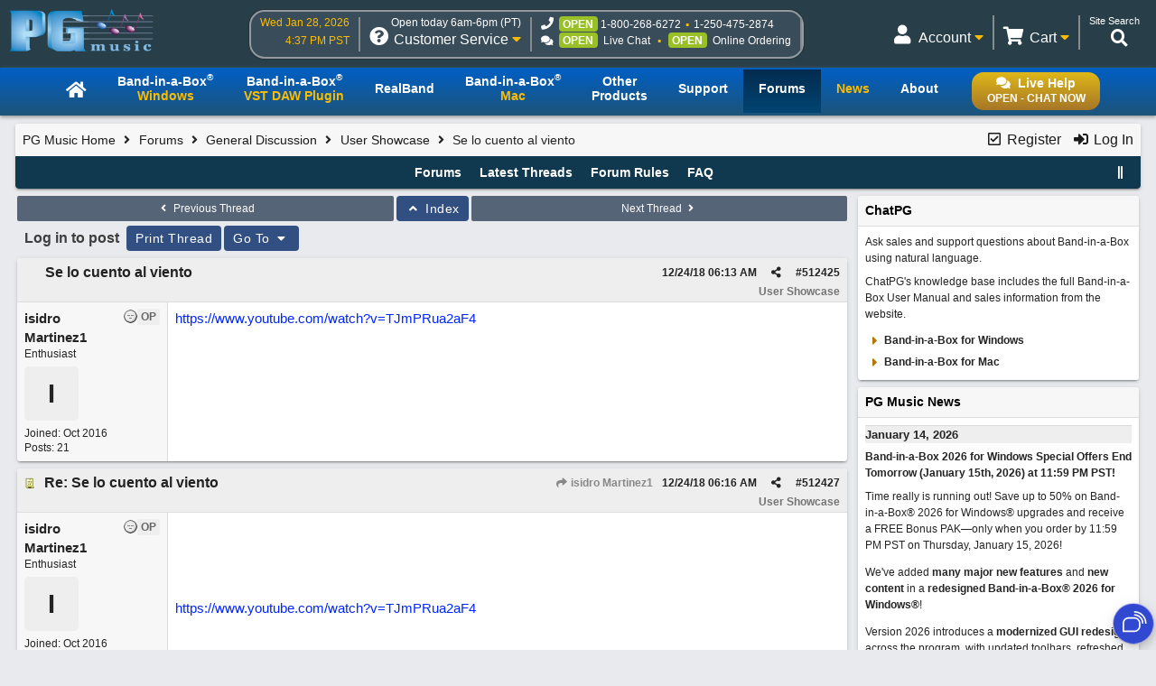

--- FILE ---
content_type: image/svg+xml
request_url: https://chat.pgmusic.com/ChatBeacon/PGMusic/1/imgs/minimize.svg
body_size: -59
content:
<svg xmlns="http://www.w3.org/2000/svg" width="18" height="18" viewBox="0 0 18 18" fill="none">
	<path d="M18 8.40002H0V9.90002H18V8.40002Z" fill="#F9F9F9"/>
</svg>